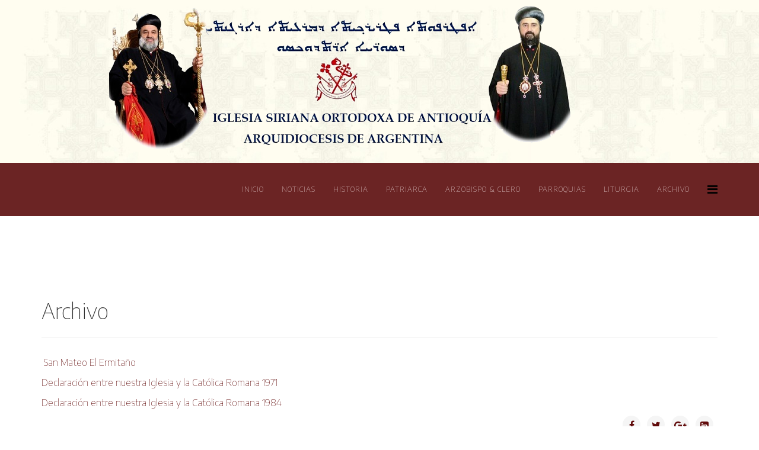

--- FILE ---
content_type: text/html; charset=utf-8
request_url: http://www.isoa.com.ar/index.php/es/archivo22
body_size: 6977
content:
<!DOCTYPE html>
<html xmlns="http://www.w3.org/1999/xhtml" xml:lang="es-es" lang="es-es" dir="ltr">
    <head>
        <meta http-equiv="X-UA-Compatible" content="IE=edge">
        <meta name="viewport" content="width=device-width, initial-scale=1">
                <!-- head -->
        <base href="http://www.isoa.com.ar/index.php/es/archivo22" />
	<meta http-equiv="content-type" content="text/html; charset=utf-8" />
	<meta name="author" content="Super User" />
	<meta name="generator" content="Joomla! - Open Source Content Management" />
	<title>Archivo</title>
	<link href="/images/2021/logos_3.png" rel="shortcut icon" type="image/vnd.microsoft.icon" />
	<link href="http://www.isoa.com.ar/index.php/es/component/search/?Itemid=561&amp;format=opensearch" rel="search" title="Buscar isoa.com.ar" type="application/opensearchdescription+xml" />
	<link href="//fonts.googleapis.com/css?family=Encode+Sans:100,200,300,regular,500,600,700,800,900&amp;subset=latin" rel="stylesheet" type="text/css" />
	<link href="/templates/shaper_helix3/css/bootstrap.min.css" rel="stylesheet" type="text/css" />
	<link href="/templates/shaper_helix3/css/font-awesome.min.css" rel="stylesheet" type="text/css" />
	<link href="/templates/shaper_helix3/css/legacy.css" rel="stylesheet" type="text/css" />
	<link href="/templates/shaper_helix3/css/template.css" rel="stylesheet" type="text/css" />
	<link href="/templates/shaper_helix3/css/presets/preset4.css" rel="stylesheet" type="text/css" class="preset" />
	<link href="/templates/shaper_helix3/css/frontend-edit.css" rel="stylesheet" type="text/css" />
	<style type="text/css">
body{font-family:Encode Sans, sans-serif; font-size:16px; font-weight:100; }h1{font-family:Encode Sans, sans-serif; font-weight:100; }h2{font-family:Encode Sans, sans-serif; font-weight:100; }h3{font-family:Encode Sans, sans-serif; font-weight:100; }h4{font-family:Encode Sans, sans-serif; font-weight:100; }h5{font-family:Encode Sans, sans-serif; font-weight:100; }h6{font-family:Encode Sans, sans-serif; font-weight:100; }.sp-megamenu-parent{font-family:Encode Sans, sans-serif; font-size:60px; font-weight:100; }#sp-logofer{ background-image:url("/images/2021/10/12/fondoisoa2.jpg"); }#sp-page-title{ background-color:#6b2424;color:#ffffff; }#sp-page-title a{color:#ebd9d9;}#sp-page-title a:hover{color:#ffffff;}#sp-bottom{ background-color:#610b0b;color:#ffffff;padding:100px 0px; }#sp-bottom a{color:#ffffff;}#sp-bottom a:hover{color:#7e1215;}#sp-footer{ background-color:#ffffff; }
#goog-gt-tt {display:none !important;}
.goog-te-banner-frame {display:none !important;}
.goog-te-menu-value:hover {text-decoration:none !important;}
body {top:0 !important;}
#google_translate_element2 {display:none!important;}

        .switcher {font-family:Arial;font-size:10pt;text-align:left;cursor:pointer;overflow:hidden;width:163px;line-height:17px;}
        .switcher a {text-decoration:none;display:block;font-size:10pt;-webkit-box-sizing:content-box;-moz-box-sizing:content-box;box-sizing:content-box;}
        .switcher a img {vertical-align:middle;display:inline;border:0;padding:0;margin:0;opacity:0.8;}
        .switcher a:hover img {opacity:1;}
        .switcher .selected {background:#FFFFFF url(/modules/mod_gtranslate/tmpl/lang/switcher.png) repeat-x;position:relative;z-index:9999;}
        .switcher .selected a {border:1px solid #CCCCCC;background:url(/modules/mod_gtranslate/tmpl/lang/arrow_down.png) 146px center no-repeat;color:#666666;padding:3px 5px;width:151px;}
        .switcher .selected a.open {background-image:url(/modules/mod_gtranslate/tmpl/lang/arrow_up.png)}
        .switcher .selected a:hover {background:#F0F0F0 url(/modules/mod_gtranslate/tmpl/lang/arrow_down.png) 146px center no-repeat;}
        .switcher .option {position:relative;z-index:9998;border-left:1px solid #CCCCCC;border-right:1px solid #CCCCCC;border-bottom:1px solid #CCCCCC;background-color:#EEEEEE;display:none;width:161px;max-height:198px;-webkit-box-sizing:content-box;-moz-box-sizing:content-box;box-sizing:content-box;overflow-y:auto;overflow-x:hidden;}
        .switcher .option a {color:#000;padding:3px 5px;}
        .switcher .option a:hover {background:#FFC;}
        .switcher .option a.selected {background:#FFC;}
        #selected_lang_name {float: none;}
        .l_name {float: none !important;margin: 0;}
        .switcher .option::-webkit-scrollbar-track{-webkit-box-shadow:inset 0 0 3px rgba(0,0,0,0.3);border-radius:5px;background-color:#F5F5F5;}
        .switcher .option::-webkit-scrollbar {width:5px;}
        .switcher .option::-webkit-scrollbar-thumb {border-radius:5px;-webkit-box-shadow: inset 0 0 3px rgba(0,0,0,.3);background-color:#888;}
    
	</style>
	<script src="/media/jui/js/jquery.min.js?fb36a6cf559d8de77229165d1ce30949" type="text/javascript"></script>
	<script src="/media/jui/js/jquery-noconflict.js?fb36a6cf559d8de77229165d1ce30949" type="text/javascript"></script>
	<script src="/media/jui/js/jquery-migrate.min.js?fb36a6cf559d8de77229165d1ce30949" type="text/javascript"></script>
	<script src="/media/system/js/caption.js?fb36a6cf559d8de77229165d1ce30949" type="text/javascript"></script>
	<script src="/templates/shaper_helix3/js/bootstrap.min.js" type="text/javascript"></script>
	<script src="/templates/shaper_helix3/js/jquery.sticky.js" type="text/javascript"></script>
	<script src="/templates/shaper_helix3/js/main.js" type="text/javascript"></script>
	<script src="/templates/shaper_helix3/js/frontend-edit.js" type="text/javascript"></script>
	<script type="text/javascript">
jQuery(window).on('load',  function() {
				new JCaption('img.caption');
			});
var sp_preloader = '0';

var sp_gotop = '0';

var sp_offanimation = 'default';

        jQuery(document).ready(function() {
            jQuery('.switcher .selected').click(function() {jQuery('.switcher .option a img').each(function() {if(!jQuery(this)[0].hasAttribute('src'))jQuery(this).attr('src', jQuery(this).attr('data-gt-lazy-src'))});if(!(jQuery('.switcher .option').is(':visible'))) {jQuery('.switcher .option').stop(true,true).delay(100).slideDown(500);jQuery('.switcher .selected a').toggleClass('open')}});
            jQuery('.switcher .option').bind('mousewheel', function(e) {var options = jQuery('.switcher .option');if(options.is(':visible'))options.scrollTop(options.scrollTop() - e.originalEvent.wheelDelta);return false;});
            jQuery('body').not('.switcher').click(function(e) {if(jQuery('.switcher .option').is(':visible') && e.target != jQuery('.switcher .option').get(0)) {jQuery('.switcher .option').stop(true,true).delay(100).slideUp(500);jQuery('.switcher .selected a').toggleClass('open')}});
        });
    jQuery(document).ready(function() {if(GTranslateGetCurrentLang() != null){var lang_html = jQuery('div.switcher div.option').find('img[alt="'+GTranslateGetCurrentLang()+'"]').parent().html();if(typeof lang_html != 'undefined')jQuery('div.switcher div.selected a').html(lang_html.replace('data-gt-lazy-', ''));}});
	</script>
	<meta property="og:url" content="http://www.isoa.com.ar/index.php/es/archivo22" />
	<meta property="og:type" content="article" />
	<meta property="og:title" content="Archivos" />
	<meta property="og:description" content="San Mateo El Ermitaño Declaración entre nuestra Iglesia y la Católica Romana 1971 Declaración entre nuestra Iglesia y la Católica Romana 1984" />

            
</head>

    <body class="site com-content view-article no-layout no-task itemid-561 es-es ltr  sticky-header layout-fluid off-canvas-menu-init">

        <div class="body-wrapper">
            <div class="body-innerwrapper">
                <section id="sp-logofer"><div class="container"><div class="row"><div id="sp-logo" class="col-sm-12 col-md-12"><div class="sp-column  imagencentrada"><div class="logo"><a href="/"><img class="sp-default-logo hidden-xs" src="/images/2021/institucional/logo175.png" alt="isoa.com.ar"><img class="sp-default-logo visible-xs" src="/images/2021/institucional/logo175.png" alt="isoa.com.ar"></a></div></div></div></div></div></section><section id="sp-page-title"><div class="container"><div class="row"><div id="sp-menu" class="col-sm-12 col-md-12"><div class="sp-column ">			<div class='sp-megamenu-wrapper'>
				<a id="offcanvas-toggler" href="#" aria-label="Helix Megamenu Options"><i class="fa fa-bars" aria-hidden="true" title="Helix Megamenu Options"></i></a>
				<ul class="sp-megamenu-parent menu-rotate hidden-sm hidden-xs"><li class="sp-menu-item"><a  href="/index.php/es/"  >Inicio</a></li><li class="sp-menu-item"><a  href="/index.php/es/noticias-historico"  >Noticias</a></li><li class="sp-menu-item"><a  href="/index.php/es/historia2021"  >Historia</a></li><li class="sp-menu-item"><a  href="/index.php/es/patriarca2021"  title="page" >Patriarca</a></li><li class="sp-menu-item"><a  href="/index.php/es/arzobispo"  >Arzobispo &amp; Clero</a></li><li class="sp-menu-item"><a  href="/index.php/es/parroquias" rel="noopener noreferrer" target="_blank" >Parroquias</a></li><li class="sp-menu-item"><a  href="/index.php/es/liturgia" rel="noopener noreferrer" target="_blank" >Liturgia</a></li><li class="sp-menu-item"><a  href="/index.php/es/archivofiles"  >Archivo</a></li></ul>			</div>
		</div></div></div></div></section><section id="sp-main-body"><div class="container"><div class="row"><div id="sp-component" class="col-sm-12 col-md-12"><div class="sp-column "><div id="system-message-container">
	</div>
<article class="item item-page" itemscope itemtype="http://schema.org/Article">
	<meta itemprop="inLanguage" content="es-ES" />
		<div class="page-header">
		<h1> Archivo </h1>
	</div>
	
	

	<div class="entry-header">
		
		
			</div>

					
	
	
				
	
			<div itemprop="articleBody">
		<p> <a href="/images/2021/pdf/matta.pdf">San Mateo El Ermitaño</a></p>
<p><a href="/images/2021/pdf/1971.pdf">Declaración entre nuestra Iglesia y la Católica Romana 1971</a></p>
<p><a href="/images/2021/pdf/1984.pdf">Declaración entre nuestra Iglesia y la Católica Romana 1984</a></p> 	</div>

	
	
				
	
	
			<div class="article-footer-wrap">
			<div class="article-footer-top">
									<div class="helix-social-share">
		<div class="helix-social-share-icon">
			<ul>
				
				<li>
					<div class="facebook" data-toggle="tooltip" data-placement="top" title="Share On Facebook">

						<a class="facebook" onClick="window.open('http://www.facebook.com/sharer.php?u=http://www.isoa.com.ar/index.php/es/archivo22','Facebook','width=600,height=300,left='+(screen.availWidth/2-300)+',top='+(screen.availHeight/2-150)+''); return false;" href="http://www.facebook.com/sharer.php?u=http://www.isoa.com.ar/index.php/es/archivo22">

							<i class="fa fa-facebook"></i>
						</a>

					</div>
				</li>
				<li>
					<div class="twitter"  data-toggle="tooltip" data-placement="top" title="Share On Twitter">
						
						<a class="twitter" onClick="window.open('http://twitter.com/share?url=http://www.isoa.com.ar/index.php/es/archivo22&amp;text=Archivos','Twitter share','width=600,height=300,left='+(screen.availWidth/2-300)+',top='+(screen.availHeight/2-150)+''); return false;" href="http://twitter.com/share?url=http://www.isoa.com.ar/index.php/es/archivo22&amp;text=Archivos">
							<i class="fa fa-twitter"></i>
						</a>

					</div>
				</li>
				<li>
					<div class="google-plus">
						<a class="gplus" data-toggle="tooltip" data-placement="top" title="Share On Google Plus" onClick="window.open('https://plus.google.com/share?url=http://www.isoa.com.ar/index.php/es/archivo22','Google plus','width=585,height=666,left='+(screen.availWidth/2-292)+',top='+(screen.availHeight/2-333)+''); return false;" href="https://plus.google.com/share?url=http://www.isoa.com.ar/index.php/es/archivo22" >
						<i class="fa fa-google-plus"></i></a>
					</div>
				</li>
				
				<li>
					<div class="linkedin">
						<a class="linkedin" data-toggle="tooltip" data-placement="top" title="Share On Linkedin" onClick="window.open('http://www.linkedin.com/shareArticle?mini=true&url=http://www.isoa.com.ar/index.php/es/archivo22','Linkedin','width=585,height=666,left='+(screen.availWidth/2-292)+',top='+(screen.availHeight/2-333)+''); return false;" href="http://www.linkedin.com/shareArticle?mini=true&url=http://www.isoa.com.ar/index.php/es/archivo22" >
							
						<i class="fa fa-linkedin-square"></i></a>
					</div>
				</li>
			</ul>
		</div>		
	</div> <!-- /.helix-social-share -->














			</div>
					</div>
	
</article>
</div></div></div></div></section><section id="sp-bottom"><div class="container"><div class="row"><div id="sp-bottom2" class="col-sm-6 col-md-3"><div class="sp-column "><div class="sp-module "><div class="sp-module-content">

<div class="custom"  >
	<p>   </p>
<p><img src="/images/2021/home/Syriac_orthodox_COAsvg.png" alt="" width="97" height="89" /> </p>
<p><a href="https://syriacpatriarchate.org/" target="_blank" rel="nofollow noopener noreferrer" data-saferedirecturl="https://www.google.com/url?q=https://syriacpatriarchate.org/&amp;source=gmail&amp;ust=1634253495688000&amp;usg=AFQjCNHx9igTMjlRCA6gAhuM0ODZ1VZ13Q">Syrian Orthodox Patriarchate<br />          of Antioch</a></p></div>
</div></div></div></div><div id="sp-bottom3" class="col-sm-6 col-md-3"><div class="sp-column "><div class="sp-module "><div class="sp-module-content">

<div class="custom"  >
	<p> <img src="/images/2021/home/donate.jpg" alt="" width="112" height="112" /></p>
<h5> Banco Nacion</h5>
<h5>Cuenta Nro: <strong>302118263</strong></h5>
<h5>CBU: 0110030340003021182630</h5></div>
</div></div></div></div><div id="sp-bottom4" class="col-sm-6 col-md-6"><div class="sp-column "><div class="sp-module "><h3 class="sp-module-title">Seleccione su Idioma</h3><div class="sp-module-content">

<script type="text/javascript">
/* <![CDATA[ */
function GTranslateGetCurrentLang() {var keyValue = document.cookie.match('(^|;) ?googtrans=([^;]*)(;|$)');return keyValue ? keyValue[2].split('/')[2] : null;}
function GTranslateFireEvent(element,event){try{if(document.createEventObject){var evt=document.createEventObject();element.fireEvent('on'+event,evt)}else{var evt=document.createEvent('HTMLEvents');evt.initEvent(event,true,true);element.dispatchEvent(evt)}}catch(e){}}
function doGTranslate(lang_pair){if(lang_pair.value)lang_pair=lang_pair.value;if(lang_pair=='')return;var lang=lang_pair.split('|')[1];if(GTranslateGetCurrentLang() == null && lang == lang_pair.split('|')[0])return;var teCombo;var sel=document.getElementsByTagName('select');for(var i=0;i<sel.length;i++)if(sel[i].className=='goog-te-combo')teCombo=sel[i];if(document.getElementById('google_translate_element2')==null||document.getElementById('google_translate_element2').innerHTML.length==0||teCombo.length==0||teCombo.innerHTML.length==0){setTimeout(function(){doGTranslate(lang_pair)},500)}else{teCombo.value=lang;GTranslateFireEvent(teCombo,'change');GTranslateFireEvent(teCombo,'change')}}
/* ]]> */
</script>
<div id="google_translate_element2"></div>
<script type="text/javascript">function googleTranslateElementInit2() {new google.translate.TranslateElement({pageLanguage: 'es', autoDisplay: false}, 'google_translate_element2');}</script>
<script type="text/javascript" src="//translate.google.com/translate_a/element.js?cb=googleTranslateElementInit2"></script>

<div class="switcher notranslate"><div class="selected"><a href="#" onclick="return false;"><img src="/modules/mod_gtranslate/tmpl/lang/16/es.png" height="16" width="16" alt="Spanish" /> Español</a></div><div class="option"><a href="#" onclick="doGTranslate('es|es');jQuery('div.switcher div.selected a').html(jQuery(this).html());return false;" title="Español" class="nturl  selected"><img data-gt-lazy-src="/modules/mod_gtranslate/tmpl/lang/16/es.png" height="16" width="16" alt="es" /> Español</a><a href="#" onclick="doGTranslate('es|af');jQuery('div.switcher div.selected a').html(jQuery(this).html());return false;" title="Afrikaans" class="nturl "><img data-gt-lazy-src="/modules/mod_gtranslate/tmpl/lang/16/af.png" height="16" width="16" alt="af" /> Afrikaans</a><a href="#" onclick="doGTranslate('es|sq');jQuery('div.switcher div.selected a').html(jQuery(this).html());return false;" title="Shqip" class="nturl "><img data-gt-lazy-src="/modules/mod_gtranslate/tmpl/lang/16/sq.png" height="16" width="16" alt="sq" /> Shqip</a><a href="#" onclick="doGTranslate('es|ar');jQuery('div.switcher div.selected a').html(jQuery(this).html());return false;" title="العربية" class="nturl "><img data-gt-lazy-src="/modules/mod_gtranslate/tmpl/lang/16/ar.png" height="16" width="16" alt="ar" /> العربية</a><a href="#" onclick="doGTranslate('es|hy');jQuery('div.switcher div.selected a').html(jQuery(this).html());return false;" title="Հայերեն" class="nturl "><img data-gt-lazy-src="/modules/mod_gtranslate/tmpl/lang/16/hy.png" height="16" width="16" alt="hy" /> Հայերեն</a><a href="#" onclick="doGTranslate('es|az');jQuery('div.switcher div.selected a').html(jQuery(this).html());return false;" title="Azərbaycan dili" class="nturl "><img data-gt-lazy-src="/modules/mod_gtranslate/tmpl/lang/16/az.png" height="16" width="16" alt="az" /> Azərbaycan dili</a><a href="#" onclick="doGTranslate('es|eu');jQuery('div.switcher div.selected a').html(jQuery(this).html());return false;" title="Euskara" class="nturl "><img data-gt-lazy-src="/modules/mod_gtranslate/tmpl/lang/16/eu.png" height="16" width="16" alt="eu" /> Euskara</a><a href="#" onclick="doGTranslate('es|be');jQuery('div.switcher div.selected a').html(jQuery(this).html());return false;" title="Беларуская мова" class="nturl "><img data-gt-lazy-src="/modules/mod_gtranslate/tmpl/lang/16/be.png" height="16" width="16" alt="be" /> Беларуская мова</a><a href="#" onclick="doGTranslate('es|bg');jQuery('div.switcher div.selected a').html(jQuery(this).html());return false;" title="Български" class="nturl "><img data-gt-lazy-src="/modules/mod_gtranslate/tmpl/lang/16/bg.png" height="16" width="16" alt="bg" /> Български</a><a href="#" onclick="doGTranslate('es|ca');jQuery('div.switcher div.selected a').html(jQuery(this).html());return false;" title="Català" class="nturl "><img data-gt-lazy-src="/modules/mod_gtranslate/tmpl/lang/16/ca.png" height="16" width="16" alt="ca" /> Català</a><a href="#" onclick="doGTranslate('es|zh-CN');jQuery('div.switcher div.selected a').html(jQuery(this).html());return false;" title="简体中文" class="nturl "><img data-gt-lazy-src="/modules/mod_gtranslate/tmpl/lang/16/zh-CN.png" height="16" width="16" alt="zh-CN" /> 简体中文</a><a href="#" onclick="doGTranslate('es|zh-TW');jQuery('div.switcher div.selected a').html(jQuery(this).html());return false;" title="繁體中文" class="nturl "><img data-gt-lazy-src="/modules/mod_gtranslate/tmpl/lang/16/zh-TW.png" height="16" width="16" alt="zh-TW" /> 繁體中文</a><a href="#" onclick="doGTranslate('es|hr');jQuery('div.switcher div.selected a').html(jQuery(this).html());return false;" title="Hrvatski" class="nturl "><img data-gt-lazy-src="/modules/mod_gtranslate/tmpl/lang/16/hr.png" height="16" width="16" alt="hr" /> Hrvatski</a><a href="#" onclick="doGTranslate('es|cs');jQuery('div.switcher div.selected a').html(jQuery(this).html());return false;" title="Čeština‎" class="nturl "><img data-gt-lazy-src="/modules/mod_gtranslate/tmpl/lang/16/cs.png" height="16" width="16" alt="cs" /> Čeština‎</a><a href="#" onclick="doGTranslate('es|da');jQuery('div.switcher div.selected a').html(jQuery(this).html());return false;" title="Dansk" class="nturl "><img data-gt-lazy-src="/modules/mod_gtranslate/tmpl/lang/16/da.png" height="16" width="16" alt="da" /> Dansk</a><a href="#" onclick="doGTranslate('es|nl');jQuery('div.switcher div.selected a').html(jQuery(this).html());return false;" title="Nederlands" class="nturl "><img data-gt-lazy-src="/modules/mod_gtranslate/tmpl/lang/16/nl.png" height="16" width="16" alt="nl" /> Nederlands</a><a href="#" onclick="doGTranslate('es|en');jQuery('div.switcher div.selected a').html(jQuery(this).html());return false;" title="English" class="nturl "><img data-gt-lazy-src="/modules/mod_gtranslate/tmpl/lang/16/en.png" height="16" width="16" alt="en" /> English</a><a href="#" onclick="doGTranslate('es|et');jQuery('div.switcher div.selected a').html(jQuery(this).html());return false;" title="Eesti" class="nturl "><img data-gt-lazy-src="/modules/mod_gtranslate/tmpl/lang/16/et.png" height="16" width="16" alt="et" /> Eesti</a><a href="#" onclick="doGTranslate('es|tl');jQuery('div.switcher div.selected a').html(jQuery(this).html());return false;" title="Filipino" class="nturl "><img data-gt-lazy-src="/modules/mod_gtranslate/tmpl/lang/16/tl.png" height="16" width="16" alt="tl" /> Filipino</a><a href="#" onclick="doGTranslate('es|fi');jQuery('div.switcher div.selected a').html(jQuery(this).html());return false;" title="Suomi" class="nturl "><img data-gt-lazy-src="/modules/mod_gtranslate/tmpl/lang/16/fi.png" height="16" width="16" alt="fi" /> Suomi</a><a href="#" onclick="doGTranslate('es|fr');jQuery('div.switcher div.selected a').html(jQuery(this).html());return false;" title="Français" class="nturl "><img data-gt-lazy-src="/modules/mod_gtranslate/tmpl/lang/16/fr.png" height="16" width="16" alt="fr" /> Français</a><a href="#" onclick="doGTranslate('es|gl');jQuery('div.switcher div.selected a').html(jQuery(this).html());return false;" title="Galego" class="nturl "><img data-gt-lazy-src="/modules/mod_gtranslate/tmpl/lang/16/gl.png" height="16" width="16" alt="gl" /> Galego</a><a href="#" onclick="doGTranslate('es|ka');jQuery('div.switcher div.selected a').html(jQuery(this).html());return false;" title="ქართული" class="nturl "><img data-gt-lazy-src="/modules/mod_gtranslate/tmpl/lang/16/ka.png" height="16" width="16" alt="ka" /> ქართული</a><a href="#" onclick="doGTranslate('es|de');jQuery('div.switcher div.selected a').html(jQuery(this).html());return false;" title="Deutsch" class="nturl "><img data-gt-lazy-src="/modules/mod_gtranslate/tmpl/lang/16/de.png" height="16" width="16" alt="de" /> Deutsch</a><a href="#" onclick="doGTranslate('es|el');jQuery('div.switcher div.selected a').html(jQuery(this).html());return false;" title="Ελληνικά" class="nturl "><img data-gt-lazy-src="/modules/mod_gtranslate/tmpl/lang/16/el.png" height="16" width="16" alt="el" /> Ελληνικά</a><a href="#" onclick="doGTranslate('es|ht');jQuery('div.switcher div.selected a').html(jQuery(this).html());return false;" title="Kreyol ayisyen" class="nturl "><img data-gt-lazy-src="/modules/mod_gtranslate/tmpl/lang/16/ht.png" height="16" width="16" alt="ht" /> Kreyol ayisyen</a><a href="#" onclick="doGTranslate('es|iw');jQuery('div.switcher div.selected a').html(jQuery(this).html());return false;" title="עִבְרִית" class="nturl "><img data-gt-lazy-src="/modules/mod_gtranslate/tmpl/lang/16/iw.png" height="16" width="16" alt="iw" /> עִבְרִית</a><a href="#" onclick="doGTranslate('es|hi');jQuery('div.switcher div.selected a').html(jQuery(this).html());return false;" title="हिन्दी" class="nturl "><img data-gt-lazy-src="/modules/mod_gtranslate/tmpl/lang/16/hi.png" height="16" width="16" alt="hi" /> हिन्दी</a><a href="#" onclick="doGTranslate('es|hu');jQuery('div.switcher div.selected a').html(jQuery(this).html());return false;" title="Magyar" class="nturl "><img data-gt-lazy-src="/modules/mod_gtranslate/tmpl/lang/16/hu.png" height="16" width="16" alt="hu" /> Magyar</a><a href="#" onclick="doGTranslate('es|is');jQuery('div.switcher div.selected a').html(jQuery(this).html());return false;" title="Íslenska" class="nturl "><img data-gt-lazy-src="/modules/mod_gtranslate/tmpl/lang/16/is.png" height="16" width="16" alt="is" /> Íslenska</a><a href="#" onclick="doGTranslate('es|id');jQuery('div.switcher div.selected a').html(jQuery(this).html());return false;" title="Bahasa Indonesia" class="nturl "><img data-gt-lazy-src="/modules/mod_gtranslate/tmpl/lang/16/id.png" height="16" width="16" alt="id" /> Bahasa Indonesia</a><a href="#" onclick="doGTranslate('es|ga');jQuery('div.switcher div.selected a').html(jQuery(this).html());return false;" title="Gaelige" class="nturl "><img data-gt-lazy-src="/modules/mod_gtranslate/tmpl/lang/16/ga.png" height="16" width="16" alt="ga" /> Gaelige</a><a href="#" onclick="doGTranslate('es|it');jQuery('div.switcher div.selected a').html(jQuery(this).html());return false;" title="Italiano" class="nturl "><img data-gt-lazy-src="/modules/mod_gtranslate/tmpl/lang/16/it.png" height="16" width="16" alt="it" /> Italiano</a><a href="#" onclick="doGTranslate('es|ja');jQuery('div.switcher div.selected a').html(jQuery(this).html());return false;" title="日本語" class="nturl "><img data-gt-lazy-src="/modules/mod_gtranslate/tmpl/lang/16/ja.png" height="16" width="16" alt="ja" /> 日本語</a><a href="#" onclick="doGTranslate('es|ko');jQuery('div.switcher div.selected a').html(jQuery(this).html());return false;" title="한국어" class="nturl "><img data-gt-lazy-src="/modules/mod_gtranslate/tmpl/lang/16/ko.png" height="16" width="16" alt="ko" /> 한국어</a><a href="#" onclick="doGTranslate('es|lv');jQuery('div.switcher div.selected a').html(jQuery(this).html());return false;" title="Latviešu valoda" class="nturl "><img data-gt-lazy-src="/modules/mod_gtranslate/tmpl/lang/16/lv.png" height="16" width="16" alt="lv" /> Latviešu valoda</a><a href="#" onclick="doGTranslate('es|lt');jQuery('div.switcher div.selected a').html(jQuery(this).html());return false;" title="Lietuvių kalba" class="nturl "><img data-gt-lazy-src="/modules/mod_gtranslate/tmpl/lang/16/lt.png" height="16" width="16" alt="lt" /> Lietuvių kalba</a><a href="#" onclick="doGTranslate('es|mk');jQuery('div.switcher div.selected a').html(jQuery(this).html());return false;" title="Македонски јазик" class="nturl "><img data-gt-lazy-src="/modules/mod_gtranslate/tmpl/lang/16/mk.png" height="16" width="16" alt="mk" /> Македонски јазик</a><a href="#" onclick="doGTranslate('es|ms');jQuery('div.switcher div.selected a').html(jQuery(this).html());return false;" title="Bahasa Melayu" class="nturl "><img data-gt-lazy-src="/modules/mod_gtranslate/tmpl/lang/16/ms.png" height="16" width="16" alt="ms" /> Bahasa Melayu</a><a href="#" onclick="doGTranslate('es|mt');jQuery('div.switcher div.selected a').html(jQuery(this).html());return false;" title="Maltese" class="nturl "><img data-gt-lazy-src="/modules/mod_gtranslate/tmpl/lang/16/mt.png" height="16" width="16" alt="mt" /> Maltese</a><a href="#" onclick="doGTranslate('es|no');jQuery('div.switcher div.selected a').html(jQuery(this).html());return false;" title="Norsk bokmål" class="nturl "><img data-gt-lazy-src="/modules/mod_gtranslate/tmpl/lang/16/no.png" height="16" width="16" alt="no" /> Norsk bokmål</a><a href="#" onclick="doGTranslate('es|fa');jQuery('div.switcher div.selected a').html(jQuery(this).html());return false;" title="فارسی" class="nturl "><img data-gt-lazy-src="/modules/mod_gtranslate/tmpl/lang/16/fa.png" height="16" width="16" alt="fa" /> فارسی</a><a href="#" onclick="doGTranslate('es|pl');jQuery('div.switcher div.selected a').html(jQuery(this).html());return false;" title="Polski" class="nturl "><img data-gt-lazy-src="/modules/mod_gtranslate/tmpl/lang/16/pl.png" height="16" width="16" alt="pl" /> Polski</a><a href="#" onclick="doGTranslate('es|pt');jQuery('div.switcher div.selected a').html(jQuery(this).html());return false;" title="Português" class="nturl "><img data-gt-lazy-src="/modules/mod_gtranslate/tmpl/lang/16/pt.png" height="16" width="16" alt="pt" /> Português</a><a href="#" onclick="doGTranslate('es|ro');jQuery('div.switcher div.selected a').html(jQuery(this).html());return false;" title="Română" class="nturl "><img data-gt-lazy-src="/modules/mod_gtranslate/tmpl/lang/16/ro.png" height="16" width="16" alt="ro" /> Română</a><a href="#" onclick="doGTranslate('es|ru');jQuery('div.switcher div.selected a').html(jQuery(this).html());return false;" title="Русский" class="nturl "><img data-gt-lazy-src="/modules/mod_gtranslate/tmpl/lang/16/ru.png" height="16" width="16" alt="ru" /> Русский</a><a href="#" onclick="doGTranslate('es|sr');jQuery('div.switcher div.selected a').html(jQuery(this).html());return false;" title="Српски језик" class="nturl "><img data-gt-lazy-src="/modules/mod_gtranslate/tmpl/lang/16/sr.png" height="16" width="16" alt="sr" /> Српски језик</a><a href="#" onclick="doGTranslate('es|sk');jQuery('div.switcher div.selected a').html(jQuery(this).html());return false;" title="Slovenčina" class="nturl "><img data-gt-lazy-src="/modules/mod_gtranslate/tmpl/lang/16/sk.png" height="16" width="16" alt="sk" /> Slovenčina</a><a href="#" onclick="doGTranslate('es|sl');jQuery('div.switcher div.selected a').html(jQuery(this).html());return false;" title="Slovenščina" class="nturl "><img data-gt-lazy-src="/modules/mod_gtranslate/tmpl/lang/16/sl.png" height="16" width="16" alt="sl" /> Slovenščina</a><a href="#" onclick="doGTranslate('es|sw');jQuery('div.switcher div.selected a').html(jQuery(this).html());return false;" title="Kiswahili" class="nturl "><img data-gt-lazy-src="/modules/mod_gtranslate/tmpl/lang/16/sw.png" height="16" width="16" alt="sw" /> Kiswahili</a><a href="#" onclick="doGTranslate('es|sv');jQuery('div.switcher div.selected a').html(jQuery(this).html());return false;" title="Svenska" class="nturl "><img data-gt-lazy-src="/modules/mod_gtranslate/tmpl/lang/16/sv.png" height="16" width="16" alt="sv" /> Svenska</a><a href="#" onclick="doGTranslate('es|th');jQuery('div.switcher div.selected a').html(jQuery(this).html());return false;" title="ไทย" class="nturl "><img data-gt-lazy-src="/modules/mod_gtranslate/tmpl/lang/16/th.png" height="16" width="16" alt="th" /> ไทย</a><a href="#" onclick="doGTranslate('es|tr');jQuery('div.switcher div.selected a').html(jQuery(this).html());return false;" title="Türkçe" class="nturl "><img data-gt-lazy-src="/modules/mod_gtranslate/tmpl/lang/16/tr.png" height="16" width="16" alt="tr" /> Türkçe</a><a href="#" onclick="doGTranslate('es|uk');jQuery('div.switcher div.selected a').html(jQuery(this).html());return false;" title="Українська" class="nturl "><img data-gt-lazy-src="/modules/mod_gtranslate/tmpl/lang/16/uk.png" height="16" width="16" alt="uk" /> Українська</a><a href="#" onclick="doGTranslate('es|ur');jQuery('div.switcher div.selected a').html(jQuery(this).html());return false;" title="اردو" class="nturl "><img data-gt-lazy-src="/modules/mod_gtranslate/tmpl/lang/16/ur.png" height="16" width="16" alt="ur" /> اردو</a><a href="#" onclick="doGTranslate('es|vi');jQuery('div.switcher div.selected a').html(jQuery(this).html());return false;" title="Tiếng Việt" class="nturl "><img data-gt-lazy-src="/modules/mod_gtranslate/tmpl/lang/16/vi.png" height="16" width="16" alt="vi" /> Tiếng Việt</a><a href="#" onclick="doGTranslate('es|cy');jQuery('div.switcher div.selected a').html(jQuery(this).html());return false;" title="Cymraeg" class="nturl "><img data-gt-lazy-src="/modules/mod_gtranslate/tmpl/lang/16/cy.png" height="16" width="16" alt="cy" /> Cymraeg</a><a href="#" onclick="doGTranslate('es|yi');jQuery('div.switcher div.selected a').html(jQuery(this).html());return false;" title="יידיש" class="nturl "><img data-gt-lazy-src="/modules/mod_gtranslate/tmpl/lang/16/yi.png" height="16" width="16" alt="yi" /> יידיש</a></div></div></div></div></div></div></div></div></section><footer id="sp-footer"><div class="container"><div class="row"><div id="sp-footer1" class="col-sm-12 col-md-12"><div class="sp-column "><span class="sp-copyright">©2026 ISOA</span></div></div></div></div></footer>            </div> <!-- /.body-innerwrapper -->
        </div> <!-- /.body-innerwrapper -->

        <!-- Off Canvas Menu -->
        <div class="offcanvas-menu">
            <a href="#" class="close-offcanvas" aria-label="Close"><i class="fa fa-remove" aria-hidden="true" title="HELIX_CLOSE_MENU"></i></a>
            <div class="offcanvas-inner">
                                  <div class="sp-module "><h3 class="sp-module-title">Busqueda</h3><div class="sp-module-content"><div class="search">
	<form action="/index.php/es/archivo22" method="post">
		<input name="searchword" id="mod-search-searchword" maxlength="200"  class="inputbox search-query" type="text" size="20" placeholder="Buscar..." />		<input type="hidden" name="task" value="search" />
		<input type="hidden" name="option" value="com_search" />
		<input type="hidden" name="Itemid" value="561" />
	</form>
</div>
</div></div><div class="sp-module  col-sm-1"><div class="sp-module-content"><ul class="nav menu">
<li class="item-437"><a href="/index.php/es/home" > Inicio</a></li><li class="item-279"><a href="/index.php/es/pages" > Noticias</a></li><li class="item-278"><a href="/index.php/es/blog" > Historia</a></li><li class="item-539"><a href="/index.php/es/noticias" > Patriarca</a></li><li class="item-489"><a href="/index.php/es/portfolio" target="_blank" > Arzobispo &amp; Clero</a></li><li class="item-268"><a href="/index.php/es/other-components" target="_blank" > Parroquias</a></li><li class="item-490"><a href="/index.php/es/corporate" target="_blank" > Liturgua</a></li><li class="item-560"><a href="/index.php/es/imagenes2" > Imagenes</a></li><li class="item-561  current active"><a href="/index.php/es/archivo22" > Archivo</a></li><li class="item-562">		<a  href="/index.php/es/menu-para-registrados"  > Estudios Academicos</a></li></ul>
</div></div><div class="sp-module "><div class="sp-module-content"><ul class="nav menu">
<li class="item-540"><a href="/index.php/es/" > Inicio</a></li><li class="item-559"><a href="/index.php/es/noticias-historico" > Noticias</a></li><li class="item-546"><a href="/index.php/es/historia2021" > Historia</a></li><li class="item-542"><a href="/index.php/es/patriarca2021" title="page" > Patriarca</a></li><li class="item-543"><a href="/index.php/es/arzobispo" > Arzobispo &amp; Clero</a></li><li class="item-545"><a href="/index.php/es/parroquias" target="_blank" > Parroquias</a></li><li class="item-548"><a href="/index.php/es/liturgia" target="_blank" > Liturgia</a></li><li class="item-544"><a href="/index.php/es/archivofiles" > Archivo</a></li></ul>
</div></div>
                            </div> <!-- /.offcanvas-inner -->
        </div> <!-- /.offcanvas-menu -->

        
        
        
        <!-- Preloader -->
        

        <!-- Go to top -->
        
    </body>
</html>

--- FILE ---
content_type: text/css
request_url: http://www.isoa.com.ar/templates/shaper_helix3/css/presets/preset4.css
body_size: 562
content:
a {
  color: #610b0b;
}
a:hover {
  color: #330606;
}
.sp-megamenu-parent >li.active>a,
.sp-megamenu-parent >li:hover>a {
  color: #610b0b;
}
.sp-megamenu-parent .sp-dropdown li.sp-menu-item >a:hover {
  background: #610b0b;
}
.sp-megamenu-parent .sp-dropdown li.sp-menu-item.active>a {
  color: #610b0b;
}
#offcanvas-toggler >i {
  color: #000000;
}
#offcanvas-toggler >i:hover {
  color: #610b0b;
}
.btn-primary,
.sppb-btn-primary {
  border-color: #460808;
  background-color: #610b0b;
}
.btn-primary:hover,
.sppb-btn-primary:hover {
  border-color: #1c0303;
  background-color: #330606;
}
ul.social-icons >li a:hover {
  color: #610b0b;
}
.sp-page-title {
  background: #610b0b;
}
.layout-boxed .body-innerwrapper {
  background: #ffffff;
}
.sp-module ul >li >a {
  color: #000000;
}
.sp-module ul >li >a:hover {
  color: #610b0b;
}
.sp-module .latestnews >div >a {
  color: #000000;
}
.sp-module .latestnews >div >a:hover {
  color: #610b0b;
}
.sp-module .tagscloud .tag-name:hover {
  background: #610b0b;
}
.sp-simpleportfolio .sp-simpleportfolio-filter > ul > li.active > a,
.sp-simpleportfolio .sp-simpleportfolio-filter > ul > li > a:hover {
  background: #610b0b;
}
.search .btn-toolbar button {
  background: #610b0b;
}
.post-format {
  background: #610b0b;
}
.voting-symbol span.star.active:before {
  color: #610b0b;
}
.sp-rating span.star:hover:before,
.sp-rating span.star:hover ~ span.star:before {
  color: #330606;
}
.entry-link,
.entry-quote {
  background: #610b0b;
}
blockquote {
  border-color: #610b0b;
}
.carousel-left:hover,
.carousel-right:hover {
  background: #610b0b;
}
#sp-footer {
  background: #610b0b;
}
.sp-comingsoon body {
  background-color: #610b0b;
}
.pagination>li>a,
.pagination>li>span {
  color: #000000;
}
.pagination>li>a:hover,
.pagination>li>a:focus,
.pagination>li>span:hover,
.pagination>li>span:focus {
  color: #000000;
}
.pagination>.active>a,
.pagination>.active>span {
  border-color: #610b0b;
  background-color: #610b0b;
}
.pagination>.active>a:hover,
.pagination>.active>a:focus,
.pagination>.active>span:hover,
.pagination>.active>span:focus {
  border-color: #610b0b;
  background-color: #610b0b;
}
